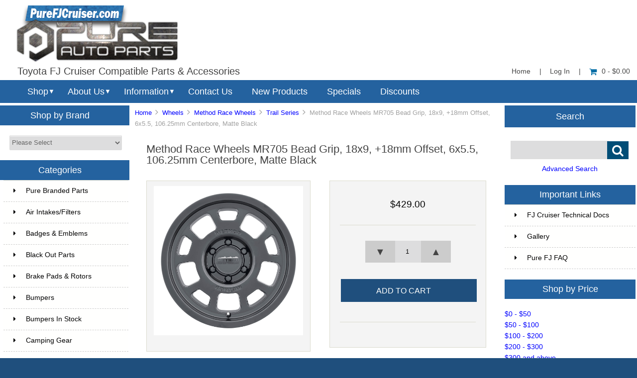

--- FILE ---
content_type: text/html; charset=utf-8
request_url: https://www.purefjcruiser.com/index.php?main_page=product_info&products_id=11293
body_size: 17961
content:


<!DOCTYPE html PUBLIC "-//W3C//DTD XHTML 1.0 Transitional//EN" "http://www.w3.org/TR/xhtml1/DTD/xhtml1-transitional.dtd">
<html xmlns="http://www.w3.org/1999/xhtml" dir="ltr" lang="en">
<head>
<title>Method Race Wheels MR705 Bead Grip, 18x9, +18mm Offset, 6x5.5, 106.25mm Centerbore, Matte Black [MR70589060518] - $429.00 : Pure FJ Cruiser, Parts and Accessories for your Toyota FJ Cruiser</title>
<meta http-equiv="Content-Type" content="text/html; charset=utf-8" />
<meta name="keywords" content="Method Race Wheels MR705 Bead Grip, 18x9, +18mm Offset, 6x5.5, 106.25mm Centerbore, Matte Black [MR70589060518] " />
<meta name="description" content="Pure FJ Cruiser Method Race Wheels MR705 Bead Grip, 18x9, +18mm Offset, 6x5.5, 106.25mm Centerbore, Matte Black [MR70589060518] - MR705 Bead Grip, 18x9, +18mm Offset, 6x5.5, 106.25mm Centerbore, Matte Black " />
<meta http-equiv="imagetoolbar" content="no" />
<meta name="author" content="Pure Auto Parts, Inc." />


<meta name="viewport" content="width=device-width, initial-scale=1.0, maximum-scale=1.0, minimum-scale=1.0, user-scalable=no" />



<base href="https://www.purefjcruiser.com/" />
<link rel="canonical" href="https://www.purefjcruiser.com/index.php?main_page=product_info&amp;products_id=11293" />

<link rel="stylesheet" type="text/css" href="includes/templates/responsive_sheffield_blue/css/style_imagehover.css" />
<link rel="stylesheet" type="text/css" href="includes/templates/responsive_sheffield_blue/css/stylesheet.css" />
<link rel="stylesheet" type="text/css" href="includes/templates/responsive_sheffield_blue/css/stylesheet_flex.css" />
<link rel="stylesheet" type="text/css" href="includes/templates/responsive_sheffield_blue/css/stylesheet_manufacturer_discount.css" />
<link rel="stylesheet" type="text/css" href="includes/templates/responsive_sheffield_blue/css/stylesheet_sidebox.css" />
<link rel="stylesheet" type="text/css" href="includes/templates/responsive_sheffield_blue/css/stylesheet_zen_colorbox.css" />
<script type="text/javascript" src="includes/templates/responsive_sheffield_blue/jscript/jscript_imagehover.js"></script>

<script src="https://code.jquery.com/jquery-3.5.1.min.js" integrity="sha256-9/aliU8dGd2tb6OSsuzixeV4y/faTqgFtohetphbbj0=" crossorigin="anonymous"></script>
<script type="text/javascript">window.jQuery || document.write(unescape('%3Cscript type="text/javascript" src="includes/templates/responsive_sheffield_blue/jscript/jquery.min.js"%3E%3C/script%3E'));</script>

<script type="text/javascript" src="includes/modules/pages/product_info/jscript_textarea_counter.js"></script>
<!-- Global site tag (gtag.js) - Google Analytics -->
<script async src="https://www.googletagmanager.com/gtag/js?id=G-QYH1YS4K7M"></script>
<script>
  window.dataLayer = window.dataLayer || [];
  function gtag(){dataLayer.push(arguments);}
  gtag('js', new Date());

  gtag('config', 'G-QYH1YS4K7M');
</script>
<!-- Google Tag Manager -->
<script>(function(w,d,s,l,i){w[l]=w[l]||[];w[l].push({'gtm.start':
new Date().getTime(),event:'gtm.js'});var f=d.getElementsByTagName(s)[0],
j=d.createElement(s),dl=l!='dataLayer'?'&l='+l:'';j.async=true;j.src=
'https://www.googletagmanager.com/gtm.js?id='+i+dl;f.parentNode.insertBefore(j,f);
})(window,document,'script','dataLayer','GTM-NTQMFHS');</script>
<!-- End Google Tag Manager -->
<script type="text/javascript"><!--//<![CDATA[
if (typeof zcJS == "undefined" || !zcJS) {
  window.zcJS = { name: 'zcJS', version: '0.1.0.0' };
};

zcJS.ajax = function (options) {
  options.url = options.url.replace("&amp;", unescape("&amp;"));
  var deferred = jQuery.Deferred(function (d) {
      var securityToken = 'b27f60fca8fa5f505f873f06405b0c53';
      var defaults = {
          cache: false,
          type: 'POST',
          traditional: true,
          dataType: 'json',
          timeout: 5000,
          data: jQuery.extend(true,{
            securityToken: securityToken
        }, options.data)
      },
      settings = jQuery.extend(true, {}, defaults, options);
      if (typeof(console.log) == 'function') {
          console.log( settings );
      }

      d.done(settings.success);
      d.fail(settings.error);
      d.done(settings.complete);
      var jqXHRSettings = jQuery.extend(true, {}, settings, {
          success: function (response, textStatus, jqXHR) {
            d.resolve(response, textStatus, jqXHR);
          },
          error: function (jqXHR, textStatus, errorThrown) {
              if (window.console) {
                if (typeof(console.log) == 'function') {
                  console.log(jqXHR);
                }
              }
              d.reject(jqXHR, textStatus, errorThrown);
          },
          complete: d.resolve
      });
      jQuery.ajax(jqXHRSettings);
   }).fail(function(jqXHR, textStatus, errorThrown) {
   var response = jqXHR.getResponseHeader('status');
   var responseHtml = jqXHR.responseText;
   var contentType = jqXHR.getResponseHeader("content-type");
   switch (response)
     {
       case '403 Forbidden':
         var jsonResponse = JSON.parse(jqXHR.responseText);
         var errorType = jsonResponse.errorType;
         switch (errorType)
         {
           case 'ADMIN_BLOCK_WARNING':
           break;
           case 'AUTH_ERROR':
           break;
           case 'SECURITY_TOKEN':
           break;

           default:
             alert('An Internal Error of type '+errorType+' was received while processing an ajax call. The action you requested could not be completed.');
         }
       break;
       default:
        if (jqXHR.status === 200) {
            if (contentType.toLowerCase().indexOf("text/html") >= 0) {
                document.open();
                document.write(responseHtml);
                document.close();
            }
         }
     }
   });

  var promise = deferred.promise();
  return promise;
};
zcJS.timer = function (options) {
  var defaults = {
    interval: 10000,
    startEvent: null,
    intervalEvent: null,
    stopEvent: null

},
  settings = jQuery.extend(true, {}, defaults, options);

  var enabled = new Boolean(false);
  var timerId = 0;
  var mySelf;
  this.Start = function()
  {
      this.enabled = new Boolean(true);

      mySelf = this;
      mySelf.settings = settings;
      if (mySelf.enabled)
      {
          mySelf.timerId = setInterval(
          function()
          {
              if (mySelf.settings.intervalEvent)
              {
                mySelf.settings.intervalEvent(mySelf);
              }
          }, mySelf.settings.interval);
          if (mySelf.settings.startEvent)
          {
            mySelf.settings.startEvent(mySelf);
          }
      }
  };
  this.Stop = function()
  {
    mySelf.enabled = new Boolean(false);
    clearInterval(mySelf.timerId);
    if (mySelf.settings.stopEvent)
    {
      mySelf.settings.stopEvent(mySelf);
    }
  };
};

//]] --></script>


<script type="text/javascript">
if (typeof jQuery == 'undefined') {
    document.write(unescape("%3Cscript src='//ajax.googleapis.com/ajax/libs/jquery/1.11.2/jquery.min.js' type='text/javascript'%3E%3C/script%3E"));
}
</script>
<script type="text/javascript"><!--
function popupWindow(url) {
  window.open(url,'popupWindow','toolbar=no,location=no,directories=no,status=no,menubar=no,scrollbars=no,resizable=yes,copyhistory=no,width=100,height=100,screenX=150,screenY=150,top=150,left=150')
}
function popupWindowPrice(url) {
  window.open(url,'popupWindow','toolbar=no,location=no,directories=no,status=no,menubar=no,scrollbars=yes,resizable=yes,copyhistory=no,width=600,height=400,screenX=150,screenY=150,top=150,left=150')
}
//--></script>
<script type="text/javascript" src="includes/templates/responsive_sheffield_blue/jscript/jquery.colorbox-min.js"></script><script language="javascript" type="text/javascript">jQuery(function($) {
	$("a[rel^='colorbox']").colorbox({opacity:0.6,speed:400,initialWidth:250,initialHeight:250,overlayClose:false,loop:true,current:"{current} of {total}"});;
  // Disable Colobox on main reviews page image
  $("#productMainImageReview a").removeAttr("rel");
});
//--></script>
<link rel="stylesheet" type="text/css" href="includes/templates/responsive_sheffield_blue/css/responsive.css" /><link rel="stylesheet" type="text/css" href="includes/templates/responsive_sheffield_blue/css/responsive_default.css" />
<script src="includes/templates/responsive_sheffield_blue/jscript/css_browser_selector.js" type="text/javascript"></script>
<link href="//netdna.bootstrapcdn.com/font-awesome/4.3.0/css/font-awesome.css" rel="stylesheet"  type="text/css"/>


</head>

<body id="productinfoBody">

<!-- Google Tag Manager (noscript) -->
<noscript><iframe src="https://www.googletagmanager.com/ns.html?id=GTM-NTQMFHS"
height="0" width="0" style="display:none;visibility:hidden"></iframe></noscript>
<!-- End Google Tag Manager (noscript) -->

<script src="includes/templates/responsive_sheffield_blue/jscript/back_to_top.min.js" type="text/javascript"></script>
<script type="text/javascript">
$(document).ready(function(){
BackToTop({
text : '',
autoShow : true,
timeEffect : 750
});
});
</script> 






<!--(BOF - 2.1) Responsive DIY Template Default for 1.5.x (65)-->



<!--bof-header logo and navigation display-->
<div id="headerWrapper" class="">



<div id="top-middle">
<div class="onerow-fluid ">

<!--bof-branding display-->
<div id="logoWrapper">
    <div id="logo"><a href="https://www.purefjcruiser.com/"><img src="includes/templates/responsive_sheffield_blue/images/2022-PFJC-logo.png" alt="Toyota FJ Cruiser Compatible Parts & Accessories" title=" Toyota FJ Cruiser Compatible Parts & Accessories " width="330" height="117" /></a>    <div id="taglineWrapper">
      <div id="tagline">

Toyota FJ Cruiser Compatible Parts & Accessories
      </div>
    </div>
    </div>




<div id="navMainWrapper">
<div id="navMain">
    <ul>
     <li><a href="https://www.purefjcruiser.com/">Home</a> | </li>
    <li class="h-login"><a href="https://www.purefjcruiser.com/index.php?main_page=login">Log In</a> | </li>


    <li><a href="https://www.purefjcruiser.com/index.php?main_page=shopping_cart"><i class="fa fa-shopping-cart" title="Shopping Cart"></i>0  - $0.00</a></li>


</ul>
</div>
</div>
<!--eof-navigation display-->



<div class="clearBoth"></div>

<!--
<div id="navMainSearch"><form name="quick_find_header" action="https://www.purefjcruiser.com/index.php?main_page=advanced_search_result" method="get"><input type="hidden" name="main_page" value="advanced_search_result" /><input type="hidden" name="search_in_description" value="1" /><input type="text" name="keyword" size="6" maxlength="30" class="search-header-box" value="Enter search keywords here" onfocus="if (this.value == 'Enter search keywords here') this.value = '';" onblur="if (this.value == '') this.value = 'Enter search keywords here';" /><input class="cssButton submit_button button  button_search" onmouseover="this.className='cssButtonHover  button_search button_searchHover'" onmouseout="this.className='cssButton submit_button button  button_search'" type="submit" value="&#xf002;" /></form></div>
-->

<div class="clearBoth"></div>
</div>

<!--bof menu display-->

<div class="non-semantic-protector"> 

<div id="menu" class="ribbon">
<ul class="slimmenu ribbon-content">

    <li class="menu-shop shop-li"><a href="" class="mshop">Shop</a>
<ul class="level2"><li>
<a href="https://www.purefjcruiser.com/index.php?main_page=index&amp;cPath=732">Pure Branded Parts</a></li><li>
<a href="https://www.purefjcruiser.com/index.php?main_page=index&amp;cPath=3">Air Intakes/Filters</a></li><li>
<a href="https://www.purefjcruiser.com/index.php?main_page=index&amp;cPath=990">Badges & Emblems</a></li><li>
<a href="https://www.purefjcruiser.com/index.php?main_page=index&amp;cPath=546">Black Out Parts</a></li><li class="submenu">
<a href="https://www.purefjcruiser.com/index.php?main_page=index&amp;cPath=764">Brake Pads & Rotors</a><ul class="level3"><li>
<a href="https://www.purefjcruiser.com/index.php?main_page=index&amp;cPath=764_1016">Brake Lines</a></li><li>
<a href="https://www.purefjcruiser.com/index.php?main_page=index&amp;cPath=764_992">Brake Pads/Shoes</a></li><li>
<a href="https://www.purefjcruiser.com/index.php?main_page=index&amp;cPath=764_993">Brake Rotors</a></li><li>
<a href="https://www.purefjcruiser.com/index.php?main_page=index&amp;cPath=764_994">Complete Kits</a></li></ul></li><li>
<a href="https://www.purefjcruiser.com/index.php?main_page=index&amp;cPath=4">Bumpers</a></li><li>
<a href="https://www.purefjcruiser.com/index.php?main_page=index&amp;cPath=1044">Bumpers In Stock</a></li><li class="submenu">
<a href="https://www.purefjcruiser.com/index.php?main_page=index&amp;cPath=706">Camping Gear</a><ul class="level3"><li>
<a href="https://www.purefjcruiser.com/index.php?main_page=index&amp;cPath=706_717">Awnings</a></li><li class="submenu">
<a href="https://www.purefjcruiser.com/index.php?main_page=index&amp;cPath=706_1071">Camp Furniture</a><ul class="level4"><li>
<a href="https://www.purefjcruiser.com/index.php?main_page=index&amp;cPath=706_1071_1074">Camp Beds & Chairs</a></li><li>
<a href="https://www.purefjcruiser.com/index.php?main_page=index&amp;cPath=706_1071_1075">Camp Tables</a></li></ul></li><li>
<a href="https://www.purefjcruiser.com/index.php?main_page=index&amp;cPath=706_714">Camp Kitchens & Wares</a></li><li>
<a href="https://www.purefjcruiser.com/index.php?main_page=index&amp;cPath=706_1072">Camp Lighting</a></li><li>
<a href="https://www.purefjcruiser.com/index.php?main_page=index&amp;cPath=706_733">Camping Essentials</a></li><li>
<a href="https://www.purefjcruiser.com/index.php?main_page=index&amp;cPath=706_709">Grills</a></li><li class="submenu">
<a href="https://www.purefjcruiser.com/index.php?main_page=index&amp;cPath=706_710">Refrigeration</a><ul class="level4"><li>
<a href="https://www.purefjcruiser.com/index.php?main_page=index&amp;cPath=706_710_711">Fridges / Freezers</a></li><li>
<a href="https://www.purefjcruiser.com/index.php?main_page=index&amp;cPath=706_710_712">Refrigeration Accessories</a></li></ul></li><li>
<a href="https://www.purefjcruiser.com/index.php?main_page=index&amp;cPath=706_1015">Tents</a></li><li>
<a href="https://www.purefjcruiser.com/index.php?main_page=index&amp;cPath=706_713">Water Solutions</a></li></ul></li><li class="submenu">
<a href="https://www.purefjcruiser.com/index.php?main_page=index&amp;cPath=749">CB/GMRS/FRS Radios</a><ul class="level3"><li>
<a href="https://www.purefjcruiser.com/index.php?main_page=index&amp;cPath=749_752">Cobra</a></li><li>
<a href="https://www.purefjcruiser.com/index.php?main_page=index&amp;cPath=749_762">Galaxy</a></li><li class="submenu">
<a href="https://www.purefjcruiser.com/index.php?main_page=index&amp;cPath=749_1143">Rugged Radios</a><ul class="level4"><li>
<a href="https://www.purefjcruiser.com/index.php?main_page=index&amp;cPath=749_1143_1145">Handheld Radios</a></li><li>
<a href="https://www.purefjcruiser.com/index.php?main_page=index&amp;cPath=749_1143_1146">Mobile Radios</a></li><li>
<a href="https://www.purefjcruiser.com/index.php?main_page=index&amp;cPath=749_1143_1144">Accessories</a></li></ul></li><li>
<a href="https://www.purefjcruiser.com/index.php?main_page=index&amp;cPath=749_750">Uniden</a></li><li>
<a href="https://www.purefjcruiser.com/index.php?main_page=index&amp;cPath=749_761">Complete Kits</a></li><li>
<a href="https://www.purefjcruiser.com/index.php?main_page=index&amp;cPath=749_756">Accessories</a></li><li>
<a href="https://www.purefjcruiser.com/index.php?main_page=index&amp;cPath=749_754">Antenna Mounts</a></li><li>
<a href="https://www.purefjcruiser.com/index.php?main_page=index&amp;cPath=749_755">Antennas</a></li><li>
<a href="https://www.purefjcruiser.com/index.php?main_page=index&amp;cPath=749_753">SWR Meters</a></li></ul></li><li>
<a href="https://www.purefjcruiser.com/index.php?main_page=index&amp;cPath=6">Drivetrain</a></li><li>
<a href="https://www.purefjcruiser.com/index.php?main_page=index&amp;cPath=7">Electronics</a></li><li>
<a href="https://www.purefjcruiser.com/index.php?main_page=index&amp;cPath=9">Exhaust Systems</a></li><li>
<a href="https://www.purefjcruiser.com/index.php?main_page=index&amp;cPath=10">Exterior Accessories</a></li><li>
<a href="https://www.purefjcruiser.com/index.php?main_page=index&amp;cPath=890">First Aid</a></li><li class="submenu">
<a href="https://www.purefjcruiser.com/index.php?main_page=index&amp;cPath=734">Fuel Cans/Related Parts</a><ul class="level3"><li>
<a href="https://www.purefjcruiser.com/index.php?main_page=index&amp;cPath=734_735">Auxiliary Fuel Tanks</a></li><li>
<a href="https://www.purefjcruiser.com/index.php?main_page=index&amp;cPath=734_736">Fuel related essentials</a></li></ul></li><li class="submenu">
<a href="https://www.purefjcruiser.com/index.php?main_page=index&amp;cPath=2">Genuine Toyota Parts</a><ul class="level3"><li>
<a href="https://www.purefjcruiser.com/index.php?main_page=index&amp;cPath=2_1020">Exterior</a></li><li>
<a href="https://www.purefjcruiser.com/index.php?main_page=index&amp;cPath=2_1019">Interior</a></li><li>
<a href="https://www.purefjcruiser.com/index.php?main_page=index&amp;cPath=2_1021">Maintenance</a></li></ul></li><li>
<a href="https://www.purefjcruiser.com/index.php?main_page=index&amp;cPath=748">Grille Guards</a></li><li class="submenu">
<a href="https://www.purefjcruiser.com/index.php?main_page=index&amp;cPath=669">Hitch / Tow Accessories</a><ul class="level3"><li>
<a href="https://www.purefjcruiser.com/index.php?main_page=index&amp;cPath=669_725">Expedition One</a></li><li>
<a href="https://www.purefjcruiser.com/index.php?main_page=index&amp;cPath=669_956">Skidmark 4x4</a></li><li>
<a href="https://www.purefjcruiser.com/index.php?main_page=index&amp;cPath=669_746">Versahaul</a></li><li>
<a href="https://www.purefjcruiser.com/index.php?main_page=index&amp;cPath=669_681">Warrior Products</a></li></ul></li><li>
<a href="https://www.purefjcruiser.com/index.php?main_page=index&amp;cPath=902">Hoods & Accessories</a></li><li>
<a href="https://www.purefjcruiser.com/index.php?main_page=index&amp;cPath=12">Interior Accessories</a></li><li>
<a href="https://www.purefjcruiser.com/index.php?main_page=index&amp;cPath=15">LED Lighting</a></li><li>
<a href="https://www.purefjcruiser.com/index.php?main_page=index&amp;cPath=14">Light Mounts & Kits</a></li><li class="submenu">
<a href="https://www.purefjcruiser.com/index.php?main_page=index&amp;cPath=72">Lights (Off-Road)</a><ul class="level3"><li>
<a href="https://www.purefjcruiser.com/index.php?main_page=index&amp;cPath=72_765">ARB</a></li><li class="submenu">
<a href="https://www.purefjcruiser.com/index.php?main_page=index&amp;cPath=72_1125">Baja Designs</a><ul class="level4"><li class="submenu">
<a href="https://www.purefjcruiser.com/index.php?main_page=index&amp;cPath=72_1125_1138">Accessories</a><ul class="level5"><li>
<a href="https://www.purefjcruiser.com/index.php?main_page=index&amp;cPath=72_1125_1138_1128">Anti Theft Hardware Kit</a></li><li>
<a href="https://www.purefjcruiser.com/index.php?main_page=index&amp;cPath=72_1125_1138_1135">Fog Light Cover</a></li><li>
<a href="https://www.purefjcruiser.com/index.php?main_page=index&amp;cPath=72_1125_1138_1137">LED Light Bar Cover</a></li><li>
<a href="https://www.purefjcruiser.com/index.php?main_page=index&amp;cPath=72_1125_1138_1131">Light Bar Lens</a></li><li>
<a href="https://www.purefjcruiser.com/index.php?main_page=index&amp;cPath=72_1125_1138_1136">Wire Harness Splitter</a></li><li>
<a href="https://www.purefjcruiser.com/index.php?main_page=index&amp;cPath=72_1125_1138_1130">Wiring Harness</a></li></ul></li><li>
<a href="https://www.purefjcruiser.com/index.php?main_page=index&amp;cPath=72_1125_1132">Dome Light</a></li><li>
<a href="https://www.purefjcruiser.com/index.php?main_page=index&amp;cPath=72_1125_1134">Fog Lights</a></li><li>
<a href="https://www.purefjcruiser.com/index.php?main_page=index&amp;cPath=72_1125_1127">LED Light Bars</a></li><li>
<a href="https://www.purefjcruiser.com/index.php?main_page=index&amp;cPath=72_1125_1129">LED Light Kit</a></li><li>
<a href="https://www.purefjcruiser.com/index.php?main_page=index&amp;cPath=72_1125_1126">LED Light Pods</a></li><li>
<a href="https://www.purefjcruiser.com/index.php?main_page=index&amp;cPath=72_1125_1148">Squadron Series</a></li><li>
<a href="https://www.purefjcruiser.com/index.php?main_page=index&amp;cPath=72_1125_1133">Work Lights</a></li></ul></li><li class="submenu">
<a href="https://www.purefjcruiser.com/index.php?main_page=index&amp;cPath=72_957">Cali Raised LED</a><ul class="level4"><li>
<a href="https://www.purefjcruiser.com/index.php?main_page=index&amp;cPath=72_957_959">LED Bars</a></li><li>
<a href="https://www.purefjcruiser.com/index.php?main_page=index&amp;cPath=72_957_958">Pods and Work Lights</a></li><li>
<a href="https://www.purefjcruiser.com/index.php?main_page=index&amp;cPath=72_957_960">CALI Accessories</a></li></ul></li><li class="submenu">
<a href="https://www.purefjcruiser.com/index.php?main_page=index&amp;cPath=72_901">Diode Dynamics</a><ul class="level4"><li>
<a href="https://www.purefjcruiser.com/index.php?main_page=index&amp;cPath=72_901_1085">Light Bars</a></li><li>
<a href="https://www.purefjcruiser.com/index.php?main_page=index&amp;cPath=72_901_1086">SS2 Series</a></li><li>
<a href="https://www.purefjcruiser.com/index.php?main_page=index&amp;cPath=72_901_1087">SS3 Series</a></li></ul></li><li class="submenu">
<a href="https://www.purefjcruiser.com/index.php?main_page=index&amp;cPath=72_948">Extreme LED</a><ul class="level4"><li class="submenu">
<a href="https://www.purefjcruiser.com/index.php?main_page=index&amp;cPath=72_948_949">LED Light Bars</a><ul class="level5"><li>
<a href="https://www.purefjcruiser.com/index.php?main_page=index&amp;cPath=72_948_949_953">Extreme Series 5D Dual Row LED Light Bar - CURVED</a></li><li>
<a href="https://www.purefjcruiser.com/index.php?main_page=index&amp;cPath=72_948_949_951">Extreme Series 5D Dual Row LED Light Bar - STRAIGHT</a></li><li>
<a href="https://www.purefjcruiser.com/index.php?main_page=index&amp;cPath=72_948_949_997">Extreme Series 5D Single Row LED Light Bars</a></li><li>
<a href="https://www.purefjcruiser.com/index.php?main_page=index&amp;cPath=72_948_949_963">X6 10W Series Amber and White Light Bars</a></li><li>
<a href="https://www.purefjcruiser.com/index.php?main_page=index&amp;cPath=72_948_949_954">X6S Slim Series 5w Amber and White LED Light Bars</a></li></ul></li><li>
<a href="https://www.purefjcruiser.com/index.php?main_page=index&amp;cPath=72_948_1002">LED Other</a></li><li>
<a href="https://www.purefjcruiser.com/index.php?main_page=index&amp;cPath=72_948_950">LED Pods</a></li><li>
<a href="https://www.purefjcruiser.com/index.php?main_page=index&amp;cPath=72_948_952">Wiring Harness</a></li></ul></li><li>
<a href="https://www.purefjcruiser.com/index.php?main_page=index&amp;cPath=72_78">Hella</a></li><li>
<a href="https://www.purefjcruiser.com/index.php?main_page=index&amp;cPath=72_998">Heretic Studio</a></li><li>
<a href="https://www.purefjcruiser.com/index.php?main_page=index&amp;cPath=72_76">IPF</a></li><li class="submenu">
<a href="https://www.purefjcruiser.com/index.php?main_page=index&amp;cPath=72_79">KC HiLiTES</a><ul class="level4"><li>
<a href="https://www.purefjcruiser.com/index.php?main_page=index&amp;cPath=72_79_743">KC LED Lights</a></li><li>
<a href="https://www.purefjcruiser.com/index.php?main_page=index&amp;cPath=72_79_744">KC Lights</a></li></ul></li><li class="submenu">
<a href="https://www.purefjcruiser.com/index.php?main_page=index&amp;cPath=72_1100">Rigid Industries</a><ul class="level4"><li>
<a href="https://www.purefjcruiser.com/index.php?main_page=index&amp;cPath=72_1100_1101">360-Series</a></li><li>
<a href="https://www.purefjcruiser.com/index.php?main_page=index&amp;cPath=72_1100_1104">A-Series</a></li><li>
<a href="https://www.purefjcruiser.com/index.php?main_page=index&amp;cPath=72_1100_1124">Accessories</a></li><li>
<a href="https://www.purefjcruiser.com/index.php?main_page=index&amp;cPath=72_1100_1102">Adapt</a></li><li>
<a href="https://www.purefjcruiser.com/index.php?main_page=index&amp;cPath=72_1100_1103">Adapt E-Series</a></li><li>
<a href="https://www.purefjcruiser.com/index.php?main_page=index&amp;cPath=72_1100_1105">Chase</a></li><li>
<a href="https://www.purefjcruiser.com/index.php?main_page=index&amp;cPath=72_1100_1106">D-Series Pro</a></li><li>
<a href="https://www.purefjcruiser.com/index.php?main_page=index&amp;cPath=72_1100_1107">D-SS Pro</a></li><li>
<a href="https://www.purefjcruiser.com/index.php?main_page=index&amp;cPath=72_1100_1108">D-XL Pro</a></li><li>
<a href="https://www.purefjcruiser.com/index.php?main_page=index&amp;cPath=72_1100_1109">E-Series Pro</a></li><li>
<a href="https://www.purefjcruiser.com/index.php?main_page=index&amp;cPath=72_1100_1110">Ignite</a></li><li>
<a href="https://www.purefjcruiser.com/index.php?main_page=index&amp;cPath=72_1100_1111">Q-Series Pro</a></li><li>
<a href="https://www.purefjcruiser.com/index.php?main_page=index&amp;cPath=72_1100_1112">Radiance</a></li><li>
<a href="https://www.purefjcruiser.com/index.php?main_page=index&amp;cPath=72_1100_1113">Radiance Plus</a></li><li>
<a href="https://www.purefjcruiser.com/index.php?main_page=index&amp;cPath=72_1100_1114">RDS SR-Series</a></li><li>
<a href="https://www.purefjcruiser.com/index.php?main_page=index&amp;cPath=72_1100_1115">RDS-Series Pro</a></li><li>
<a href="https://www.purefjcruiser.com/index.php?main_page=index&amp;cPath=72_1100_1117">Scene</a></li><li>
<a href="https://www.purefjcruiser.com/index.php?main_page=index&amp;cPath=72_1100_1119">SR-L Series</a></li><li>
<a href="https://www.purefjcruiser.com/index.php?main_page=index&amp;cPath=72_1100_1120">SR-M Pro</a></li><li>
<a href="https://www.purefjcruiser.com/index.php?main_page=index&amp;cPath=72_1100_1121">SR-Q Pro</a></li><li>
<a href="https://www.purefjcruiser.com/index.php?main_page=index&amp;cPath=72_1100_1123">SR-Series Pro</a></li></ul></li><li>
<a href="https://www.purefjcruiser.com/index.php?main_page=index&amp;cPath=72_866">Rough Country</a></li><li>
<a href="https://www.purefjcruiser.com/index.php?main_page=index&amp;cPath=72_862">Smittybilt</a></li><li>
<a href="https://www.purefjcruiser.com/index.php?main_page=index&amp;cPath=72_946">Twisted Pro All-Terrain</a></li><li class="submenu">
<a href="https://www.purefjcruiser.com/index.php?main_page=index&amp;cPath=72_1003">Lights by Size</a><ul class="level4"><li>
<a href="https://www.purefjcruiser.com/index.php?main_page=index&amp;cPath=72_1003_1009">3 Inch</a></li><li>
<a href="https://www.purefjcruiser.com/index.php?main_page=index&amp;cPath=72_1003_1008">10 Inch</a></li><li>
<a href="https://www.purefjcruiser.com/index.php?main_page=index&amp;cPath=72_1003_1007">20 Inch</a></li><li>
<a href="https://www.purefjcruiser.com/index.php?main_page=index&amp;cPath=72_1003_1006">30 Inch</a></li><li>
<a href="https://www.purefjcruiser.com/index.php?main_page=index&amp;cPath=72_1003_1005">40 Inch</a></li><li>
<a href="https://www.purefjcruiser.com/index.php?main_page=index&amp;cPath=72_1003_1004">50 Inch</a></li></ul></li></ul></li><li>
<a href="https://www.purefjcruiser.com/index.php?main_page=index&amp;cPath=545">Lights - Assemblies</a></li><li>
<a href="https://www.purefjcruiser.com/index.php?main_page=index&amp;cPath=166">Maintenance</a></li><li class="submenu">
<a href="https://www.purefjcruiser.com/index.php?main_page=index&amp;cPath=70">Off-Road Accessories</a><ul class="level3"><li>
<a href="https://www.purefjcruiser.com/index.php?main_page=index&amp;cPath=70_249">Air Compressor Accessories</a></li><li>
<a href="https://www.purefjcruiser.com/index.php?main_page=index&amp;cPath=70_81">Air Compressor/Onboad Air</a></li><li>
<a href="https://www.purefjcruiser.com/index.php?main_page=index&amp;cPath=70_1047">Extraction Boards</a></li><li>
<a href="https://www.purefjcruiser.com/index.php?main_page=index&amp;cPath=70_152">Off-Road Essentials</a></li><li>
<a href="https://www.purefjcruiser.com/index.php?main_page=index&amp;cPath=70_941">Shovels & Mounts</a></li><li>
<a href="https://www.purefjcruiser.com/index.php?main_page=index&amp;cPath=70_80">Tire/Wheel Accessories</a></li><li>
<a href="https://www.purefjcruiser.com/index.php?main_page=index&amp;cPath=70_25">Winch Accessories</a></li></ul></li><li>
<a href="https://www.purefjcruiser.com/index.php?main_page=index&amp;cPath=20">Performance Parts</a></li><li>
<a href="https://www.purefjcruiser.com/index.php?main_page=index&amp;cPath=964">Pet Safety/Seat Belts</a></li><li>
<a href="https://www.purefjcruiser.com/index.php?main_page=index&amp;cPath=616">Recovery Gear</a></li><li class="submenu">
<a href="https://www.purefjcruiser.com/index.php?main_page=index&amp;cPath=1076">Roof Rack Accessories</a><ul class="level3"><li>
<a href="https://www.purefjcruiser.com/index.php?main_page=index&amp;cPath=1076_1078">Bike Mounts & Carriers</a></li><li>
<a href="https://www.purefjcruiser.com/index.php?main_page=index&amp;cPath=1076_1080">Cross Bars</a></li><li>
<a href="https://www.purefjcruiser.com/index.php?main_page=index&amp;cPath=1076_1079">General Rack Accessories</a></li><li>
<a href="https://www.purefjcruiser.com/index.php?main_page=index&amp;cPath=1076_1082">Tool Mounts</a></li><li>
<a href="https://www.purefjcruiser.com/index.php?main_page=index&amp;cPath=1076_1077">Watercraft & Snow Mounts</a></li></ul></li><li>
<a href="https://www.purefjcruiser.com/index.php?main_page=index&amp;cPath=614">Roof Racks</a></li><li>
<a href="https://www.purefjcruiser.com/index.php?main_page=index&amp;cPath=21">Security Lockboxes</a></li><li class="submenu">
<a href="https://www.purefjcruiser.com/index.php?main_page=index&amp;cPath=617">Skid Plates</a><ul class="level3"><li>
<a href="https://www.purefjcruiser.com/index.php?main_page=index&amp;cPath=617_698">ARB</a></li><li>
<a href="https://www.purefjcruiser.com/index.php?main_page=index&amp;cPath=617_1084">Daystar</a></li><li>
<a href="https://www.purefjcruiser.com/index.php?main_page=index&amp;cPath=617_721">Icon Vehicle Dynamics</a></li><li>
<a href="https://www.purefjcruiser.com/index.php?main_page=index&amp;cPath=617_896">O P O R</a></li><li class="submenu">
<a href="https://www.purefjcruiser.com/index.php?main_page=index&amp;cPath=617_781">RCI Metalworks</a><ul class="level4"><li>
<a href="https://www.purefjcruiser.com/index.php?main_page=index&amp;cPath=617_781_782">07-09 FJ Cruiser</a></li><li>
<a href="https://www.purefjcruiser.com/index.php?main_page=index&amp;cPath=617_781_783">10-14 FJ Cruiser</a></li></ul></li><li class="submenu">
<a href="https://www.purefjcruiser.com/index.php?main_page=index&amp;cPath=617_620">Ricochet</a><ul class="level4"><li class="submenu">
<a href="https://www.purefjcruiser.com/index.php?main_page=index&amp;cPath=617_620_623">2007-2009 FJ Cruiser</a><ul class="level5"><li>
<a href="https://www.purefjcruiser.com/index.php?main_page=index&amp;cPath=617_620_623_626">ARB Bumper</a></li><li>
<a href="https://www.purefjcruiser.com/index.php?main_page=index&amp;cPath=617_620_623_627">Expedition One Bumper</a></li><li>
<a href="https://www.purefjcruiser.com/index.php?main_page=index&amp;cPath=617_620_623_628">Other Aftermarket Bumpers</a></li><li>
<a href="https://www.purefjcruiser.com/index.php?main_page=index&amp;cPath=617_620_623_625">Stock Bumper</a></li></ul></li><li class="submenu">
<a href="https://www.purefjcruiser.com/index.php?main_page=index&amp;cPath=617_620_624">2010-2014 FJ Cruiser</a><ul class="level5"><li>
<a href="https://www.purefjcruiser.com/index.php?main_page=index&amp;cPath=617_620_624_631">Expedition One Bumper</a></li><li>
<a href="https://www.purefjcruiser.com/index.php?main_page=index&amp;cPath=617_620_624_632">Other Aftermarket Bumpers</a></li><li>
<a href="https://www.purefjcruiser.com/index.php?main_page=index&amp;cPath=617_620_624_630">Stock Bumper</a></li></ul></li></ul></li><li>
<a href="https://www.purefjcruiser.com/index.php?main_page=index&amp;cPath=617_790">Skidmark 4x4</a></li><li>
<a href="https://www.purefjcruiser.com/index.php?main_page=index&amp;cPath=617_634">Total Chaos</a></li><li>
<a href="https://www.purefjcruiser.com/index.php?main_page=index&amp;cPath=617_1066">Trail-Gear</a></li></ul></li><li>
<a href="https://www.purefjcruiser.com/index.php?main_page=index&amp;cPath=17">Sliders / Nerf Bars / Steps</a></li><li>
<a href="https://www.purefjcruiser.com/index.php?main_page=index&amp;cPath=1024">Sound Deadening/Insulation</a></li><li>
<a href="https://www.purefjcruiser.com/index.php?main_page=index&amp;cPath=804">Stereo / Audio</a></li><li class="submenu">
<a href="https://www.purefjcruiser.com/index.php?main_page=index&amp;cPath=13">Suspension / Lift Kits</a><ul class="level3"><li class="submenu">
<a href="https://www.purefjcruiser.com/index.php?main_page=index&amp;cPath=13_757">Lifts by Budget</a><ul class="level4"><li>
<a href="https://www.purefjcruiser.com/index.php?main_page=index&amp;cPath=13_757_758">Up to $500</a></li><li>
<a href="https://www.purefjcruiser.com/index.php?main_page=index&amp;cPath=13_757_759">$500-$1000</a></li><li>
<a href="https://www.purefjcruiser.com/index.php?main_page=index&amp;cPath=13_757_760">$1000 and Up</a></li></ul></li><li>
<a href="https://www.purefjcruiser.com/index.php?main_page=index&amp;cPath=13_863">Air Lift</a></li><li>
<a href="https://www.purefjcruiser.com/index.php?main_page=index&amp;cPath=13_373">All-Pro Off-Road</a></li><li>
<a href="https://www.purefjcruiser.com/index.php?main_page=index&amp;cPath=13_702">Bilstein</a></li><li>
<a href="https://www.purefjcruiser.com/index.php?main_page=index&amp;cPath=13_729">Camburg</a></li><li>
<a href="https://www.purefjcruiser.com/index.php?main_page=index&amp;cPath=13_1147">DuroBumps</a></li><li>
<a href="https://www.purefjcruiser.com/index.php?main_page=index&amp;cPath=13_885">Eibach</a></li><li>
<a href="https://www.purefjcruiser.com/index.php?main_page=index&amp;cPath=13_881">Energy Suspension</a></li><li>
<a href="https://www.purefjcruiser.com/index.php?main_page=index&amp;cPath=13_723">Fox Shox</a></li><li class="submenu">
<a href="https://www.purefjcruiser.com/index.php?main_page=index&amp;cPath=13_83">Icon Vehicle Dynamics</a><ul class="level4"><li>
<a href="https://www.purefjcruiser.com/index.php?main_page=index&amp;cPath=13_83_779">2007-2009 FJ Cruiser</a></li><li>
<a href="https://www.purefjcruiser.com/index.php?main_page=index&amp;cPath=13_83_780">2010-2014 FJ Cruiser</a></li></ul></li><li>
<a href="https://www.purefjcruiser.com/index.php?main_page=index&amp;cPath=13_1067">Low Range</a></li><li>
<a href="https://www.purefjcruiser.com/index.php?main_page=index&amp;cPath=13_1064">MaxTrac</a></li><li>
<a href="https://www.purefjcruiser.com/index.php?main_page=index&amp;cPath=13_673">Metal Tech</a></li><li>
<a href="https://www.purefjcruiser.com/index.php?main_page=index&amp;cPath=13_988">Moog</a></li><li>
<a href="https://www.purefjcruiser.com/index.php?main_page=index&amp;cPath=13_92">Old Man Emu</a></li><li>
<a href="https://www.purefjcruiser.com/index.php?main_page=index&amp;cPath=13_86">Pro Comp</a></li><li class="submenu">
<a href="https://www.purefjcruiser.com/index.php?main_page=index&amp;cPath=13_707">Radflo</a><ul class="level4"><li>
<a href="https://www.purefjcruiser.com/index.php?main_page=index&amp;cPath=13_707_849">2007-2009</a></li><li>
<a href="https://www.purefjcruiser.com/index.php?main_page=index&amp;cPath=13_707_850">2010-2014</a></li></ul></li><li>
<a href="https://www.purefjcruiser.com/index.php?main_page=index&amp;cPath=13_633">Rancho</a></li><li>
<a href="https://www.purefjcruiser.com/index.php?main_page=index&amp;cPath=13_1070">RCV Performance</a></li><li>
<a href="https://www.purefjcruiser.com/index.php?main_page=index&amp;cPath=13_786">Readylift Suspension</a></li><li>
<a href="https://www.purefjcruiser.com/index.php?main_page=index&amp;cPath=13_87">Rough Country</a></li><li>
<a href="https://www.purefjcruiser.com/index.php?main_page=index&amp;cPath=13_1010">SPC</a></li><li>
<a href="https://www.purefjcruiser.com/index.php?main_page=index&amp;cPath=13_766">Sway-A-Way</a></li><li>
<a href="https://www.purefjcruiser.com/index.php?main_page=index&amp;cPath=13_883">Timbren</a></li><li>
<a href="https://www.purefjcruiser.com/index.php?main_page=index&amp;cPath=13_615">Total Chaos</a></li><li>
<a href="https://www.purefjcruiser.com/index.php?main_page=index&amp;cPath=13_680">Warrior Products</a></li><li>
<a href="https://www.purefjcruiser.com/index.php?main_page=index&amp;cPath=13_1069">Wheelers Off-Road</a></li></ul></li><li class="submenu">
<a href="https://www.purefjcruiser.com/index.php?main_page=index&amp;cPath=1057">Tires</a><ul class="level3"><li>
<a href="https://www.purefjcruiser.com/index.php?main_page=index&amp;cPath=1057_1062">Toyo</a></li></ul></li><li class="submenu">
<a href="https://www.purefjcruiser.com/index.php?main_page=index&amp;cPath=23">Wheels</a><ul class="level3"><li>
<a href="https://www.purefjcruiser.com/index.php?main_page=index&amp;cPath=23_1048">Dick Cepek</a></li><li>
<a href="https://www.purefjcruiser.com/index.php?main_page=index&amp;cPath=23_1049">Fuel</a></li><li>
<a href="https://www.purefjcruiser.com/index.php?main_page=index&amp;cPath=23_1052">Icon Alloys</a></li><li>
<a href="https://www.purefjcruiser.com/index.php?main_page=index&amp;cPath=23_1053">KMC Wheels</a></li><li>
<a href="https://www.purefjcruiser.com/index.php?main_page=index&amp;cPath=23_1054">Mayhem Wheels</a></li><li class="submenu">
<a href="https://www.purefjcruiser.com/index.php?main_page=index&amp;cPath=23_1140">Method Race Wheels</a><ul class="level4"><li>
<a href="https://www.purefjcruiser.com/index.php?main_page=index&amp;cPath=23_1140_1141">Street Series</a></li><li>
<a href="https://www.purefjcruiser.com/index.php?main_page=index&amp;cPath=23_1140_1142">Trail Series</a></li></ul></li><li>
<a href="https://www.purefjcruiser.com/index.php?main_page=index&amp;cPath=23_1055">Toyota</a></li><li>
<a href="https://www.purefjcruiser.com/index.php?main_page=index&amp;cPath=23_1050">Lug Nuts & Studs</a></li></ul></li><li class="submenu">
<a href="https://www.purefjcruiser.com/index.php?main_page=index&amp;cPath=24">Winches</a><ul class="level3"><li>
<a href="https://www.purefjcruiser.com/index.php?main_page=index&amp;cPath=24_848">Rough Country</a></li><li>
<a href="https://www.purefjcruiser.com/index.php?main_page=index&amp;cPath=24_789">Smittybilt</a></li></ul></li><li>
<a href="https://www.purefjcruiser.com/index.php?main_page=index&amp;cPath=445">Universal Accessories</a></li><li>
<a href="https://www.purefjcruiser.com/index.php?main_page=index&amp;cPath=894">AFE Power</a></li><li>
<a href="https://www.purefjcruiser.com/index.php?main_page=index&amp;cPath=987">ARB</a></li><li>
<a href="https://www.purefjcruiser.com/index.php?main_page=index&amp;cPath=726">Baja Rack</a></li><li>
<a href="https://www.purefjcruiser.com/index.php?main_page=index&amp;cPath=1041">Cali Raised LED</a></li><li>
<a href="https://www.purefjcruiser.com/index.php?main_page=index&amp;cPath=784">Expedition One</a></li><li>
<a href="https://www.purefjcruiser.com/index.php?main_page=index&amp;cPath=346">Fourtreks Mounts</a></li><li>
<a href="https://www.purefjcruiser.com/index.php?main_page=index&amp;cPath=895">Front Runner</a></li><li class="submenu">
<a href="https://www.purefjcruiser.com/index.php?main_page=index&amp;cPath=905">Icon Vehicle Dynamics</a><ul class="level3"><li>
<a href="https://www.purefjcruiser.com/index.php?main_page=index&amp;cPath=905_906">Icon Alloys</a></li><li>
<a href="https://www.purefjcruiser.com/index.php?main_page=index&amp;cPath=905_907">Lift Kits 2007-2009</a></li><li>
<a href="https://www.purefjcruiser.com/index.php?main_page=index&amp;cPath=905_908">Lift Kits 2010-2014</a></li></ul></li><li>
<a href="https://www.purefjcruiser.com/index.php?main_page=index&amp;cPath=945">Metal Tech 4x4</a></li><li class="submenu">
<a href="https://www.purefjcruiser.com/index.php?main_page=index&amp;cPath=844">Orange Boxx</a><ul class="level3"><li>
<a href="https://www.purefjcruiser.com/index.php?main_page=index&amp;cPath=844_847">Orange Boxx Bumpers</a></li><li>
<a href="https://www.purefjcruiser.com/index.php?main_page=index&amp;cPath=844_857">Orange Boxx Dead Pedal</a></li><li>
<a href="https://www.purefjcruiser.com/index.php?main_page=index&amp;cPath=844_845">Orange Boxx PSD</a></li><li>
<a href="https://www.purefjcruiser.com/index.php?main_page=index&amp;cPath=844_846">Orange Boxx Rock Sliders</a></li><li>
<a href="https://www.purefjcruiser.com/index.php?main_page=index&amp;cPath=844_889">Orange Boxx Roof Rack</a></li></ul></li><li>
<a href="https://www.purefjcruiser.com/index.php?main_page=index&amp;cPath=1090">Overland Vehicle Systems</a></li><li>
<a href="https://www.purefjcruiser.com/index.php?main_page=index&amp;cPath=891">RAD Rubber Design</a></li><li class="submenu">
<a href="https://www.purefjcruiser.com/index.php?main_page=index&amp;cPath=897">RCI Off-Road</a><ul class="level3"><li>
<a href="https://www.purefjcruiser.com/index.php?main_page=index&amp;cPath=897_1042">2007-2009 FJ Cruiser</a></li><li>
<a href="https://www.purefjcruiser.com/index.php?main_page=index&amp;cPath=897_1043">2010-2014 FJ Cruiser</a></li></ul></li><li>
<a href="https://www.purefjcruiser.com/index.php?main_page=index&amp;cPath=785">Rhino-Rack</a></li><li class="submenu">
<a href="https://www.purefjcruiser.com/index.php?main_page=index&amp;cPath=682">Warrior Products</a><ul class="level3"><li>
<a href="https://www.purefjcruiser.com/index.php?main_page=index&amp;cPath=682_683">Body Armor</a></li><li>
<a href="https://www.purefjcruiser.com/index.php?main_page=index&amp;cPath=682_688">Brackets & Accessories</a></li><li>
<a href="https://www.purefjcruiser.com/index.php?main_page=index&amp;cPath=682_686">Bumpers</a></li><li>
<a href="https://www.purefjcruiser.com/index.php?main_page=index&amp;cPath=682_685">Doors</a></li><li>
<a href="https://www.purefjcruiser.com/index.php?main_page=index&amp;cPath=682_689">Fender Flares</a></li><li>
<a href="https://www.purefjcruiser.com/index.php?main_page=index&amp;cPath=682_694">Flex Armor</a></li><li>
<a href="https://www.purefjcruiser.com/index.php?main_page=index&amp;cPath=682_690">Lighting & Acessories</a></li><li>
<a href="https://www.purefjcruiser.com/index.php?main_page=index&amp;cPath=682_684">Rack Systems</a></li><li>
<a href="https://www.purefjcruiser.com/index.php?main_page=index&amp;cPath=682_691">Side Steps</a></li><li>
<a href="https://www.purefjcruiser.com/index.php?main_page=index&amp;cPath=682_692">Suspension</a></li><li>
<a href="https://www.purefjcruiser.com/index.php?main_page=index&amp;cPath=682_693">Towing Accessories</a></li></ul></li><li>
<a href="https://www.purefjcruiser.com/index.php?main_page=index&amp;cPath=572">Scratch & Dent FJ Cruiser Parts</a></li></ul>                        
</li>

<!-- 
<li class="brands-li"><a href="https://www.purefjcruiser.com/index.php?main_page=index" class="drop">Brands</a>
              <ul >
-->
<!--bof shop by brand   -->

               <!--
                    </ul>
-->
        </li><!-- eof shop by brand    -->

		    <li class="aboutus-li"><a href="https://www.purefjcruiser.com/index.php?main_page=about_us" class="drop">About Us</a><!-- bof about us -->
<ul>
<li>

            <div class="dropdown_aboutus">
                    
  <h2>Welcome to PureFJCruiser.com!</h2>

  <p class="mega-about">At PureFJCruiser.com, you will find the largest selection of FJ Cruiser compatible parts and accessories on the web. We are dedicated to providing you with the best customer service around.</p>             
                        <img src="includes/templates/responsive_sheffield_blue/images/about-us.jpg"   class="imgshadow_light aboutus-image" alt="about us"  />    
<div class="clearBoth"></div>
            </div>
</li> 
</ul>

       </li><!-- eof about us -->


<li class="info-li"><a href="https://www.purefjcruiser.com/index.php?main_page=shippinginfo" class="minfo">Information</a>
    <ul class="level2">
    <li><a href="https://www.purefjcruiser.com/index.php?main_page=shippinginfo">Customer Service</a>
    <ul>
    <li><a href="https://www.purefjcruiser.com/index.php?main_page=about_us">About Us</a></li>
      <li><a href="https://www.purefjcruiser.com/index.php?main_page=login">Log In</a></li>
   <li><a href="https://www.purefjcruiser.com/index.php?main_page=create_account">Create Account</a></li>
     <li><a href="https://www.purefjcruiser.com/index.php?main_page=shippinginfo">Shipping &amp; Returns</a></li>
      <li><a href="https://www.purefjcruiser.com/index.php?main_page=privacy">Privacy Notice</a></li>
  <li><a href="https://www.purefjcruiser.com/index.php?main_page=conditions">Conditions of Use</a></li>
         </ul>
    </li>
    <li><a href="https://www.purefjcruiser.com/index.php?main_page=site_map">General Info</a>
    <ul>
     <li><a href="https://www.purefjcruiser.com/index.php?main_page=site_map">Site Map</a></li>
        <li><a href="https://www.purefjcruiser.com/index.php?main_page=gv_faq">Gift Certificate FAQ</a></li>
  <li><a href="https://www.purefjcruiser.com/index.php?main_page=discount_coupon">Discount Coupons</a></li>
             <li><a href="https://www.purefjcruiser.com/index.php?main_page=unsubscribe">Newsletter Unsubscribe</a></li>
          </ul>
    </li>

      <li><a href="javascript:void(0)">Useful Links</a>
    <ul>
   
          <li><a href="https://www.purefjcruiser.com/index.php?main_page=page_4">FJ Cruiser Technical Docs</a></li>
          <li><a href="http://www.purefjcruiser.com/gallery" rel="noreferrer noopener" target="_blank">Gallery</a></li>
          <li><a href="https://www.purefjcruiser.com/index.php?main_page=page_2">Pure FJ FAQ</a></li>
 </ul>
    </li>
	    </ul>
    </li>
    <li class="contact-us-li"><a href="https://www.purefjcruiser.com/index.php?main_page=contact_us" class="mcontact">Contact Us</a></li>
    <li class="new-products-li"><a href="https://www.purefjcruiser.com/index.php?main_page=products_new" class="mcontact">New Products</a></li>
    <li class="new-products-li"><a href="https://www.purefjcruiser.com/index.php?main_page=specials" class="mcontact">Specials</a></li>
    <li class="new-products-li"><a href="https://www.purefjcruiser.com/index.php?main_page=discounts" class="mcontact">Discounts</a></li>

</ul>


</div>

</div>


<script src="includes/templates/responsive_sheffield_blue/jscript/jquery.slimmenu.min.js" type="text/javascript"></script>
<script src="https://cdnjs.cloudflare.com/ajax/libs/jquery-easing/1.3/jquery.easing.min.js" type="text/javascript"></script> 

	
<script type="text/javascript">
    $('ul.slimmenu').slimmenu(
			      {
			      resizeWidth: '800',
				  collapserTitle: '',
				  animSpeed: 'medium',
				  easingEffect: null,
				  indentChildren: false,
				  childrenIndenter: '&nbsp;'
				  });
</script>

  
<!--eof menu display-->




<div id="mobile-nav1">
<a href="https://www.purefjcruiser.com/index.php?main_page=account"><i class="fa fa-user" title="My Account"></i></a>

<a href="https://www.purefjcruiser.com/index.php?main_page=advanced_search"><i class="fa fa-search" title="Search"></i></a>

<div id="header-cart">
   <a href="https://www.purefjcruiser.com/index.php?main_page=shopping_cart">0  - $0.00</a>
   </div>
</div>



<div class="clearBoth"></div>
<!--eof-branding display-->
<!--eof-header logo and navigation display-->

</div>
</div>


<div class="onerow-fluid">



</div>







<!--bof-optional categories tabs navigation display-->
<!--eof-optional categories tabs navigation display-->

<!--bof-header ezpage links-->
<!--eof-header ezpage links-->
</div>






<div class="onerow-fluid ">


<div class="col200">



<!--// bof: manufacturers //-->
<div class="leftBoxContainer minWidthHide" id="manufacturers">

<div class="ribbon1">
<h3 class="leftBoxHeading ribbon1-content" id="manufacturersHeading">Shop by Brand</h3>
</div>

<div id="manufacturersContent" class="sideBoxContent centeredContent"><form name="manufacturers_form" action="https://www.purefjcruiser.com/index.php?main_page=index" method="get"><input type="hidden" name="main_page" value="index" /><select id="select-manufacturers_id" name="manufacturers_id" onchange="this.form.submit();" size="0" style="width: 90%; margin: auto;">
  <option value="" selected="selected">Please Select</option>
  <option value="302">Accessories Unlimite..</option>
  <option value="4">AFE Power</option>
  <option value="334">Air Lift</option>
  <option value="1">All-Pro Off-Road</option>
  <option value="135">Anzo</option>
  <option value="6">ARB</option>
  <option value="450">ARC Lighting</option>
  <option value="309">Aspire Auto Accessor..</option>
  <option value="466">Astatic</option>
  <option value="343">Au-ve-co</option>
  <option value="417">Autometer</option>
  <option value="93">AVS</option>
  <option value="355">B&amp;I</option>
  <option value="391">Badge Store USA</option>
  <option value="459">Baja Designs</option>
  <option value="91">Baja Rack</option>
  <option value="241">Bilstein</option>
  <option value="41">Body Armor</option>
  <option value="170">Borla</option>
  <option value="253">BubbaRope</option>
  <option value="386">C4 Fabrication</option>
  <option value="372">Cali Raised LED</option>
  <option value="49">Camburg</option>
  <option value="407">Carhartt</option>
  <option value="159">CARR</option>
  <option value="357">Cascadia4x4</option>
  <option value="329">Clazzio / Eleven Int..</option>
  <option value="288">Cobra Electronics</option>
  <option value="403">Coleman</option>
  <option value="92">Covercraft</option>
  <option value="375">CSF, Inc</option>
  <option value="234">Curt Mfg</option>
  <option value="8">Daystar</option>
  <option value="164">Dee Zee</option>
  <option value="353">Diode Dynamics</option>
  <option value="265">Dirty Parts</option>
  <option value="377">Dorman</option>
  <option value="94">Draw-Tite</option>
  <option value="468">DuroBumps</option>
  <option value="408">Dynamat</option>
  <option value="11">EBC Brakes</option>
  <option value="341">Eibach</option>
  <option value="454">Enerco</option>
  <option value="339">Energy Suspension</option>
  <option value="39">Expedition One</option>
  <option value="371">Extreme LED</option>
  <option value="12">Extreme Outback</option>
  <option value="462">Fairchild Industries</option>
  <option value="405">Faulkner</option>
  <option value="269">FireStik</option>
  <option value="328">FJ Fender Flaps</option>
  <option value="14">Flowmaster</option>
  <option value="153">Fourtreks</option>
  <option value="257">Fox Shox</option>
  <option value="251">Front Runner Outfitt..</option>
  <option value="337">Fuel</option>
  <option value="289">Galaxy Radios</option>
  <option value="411">Go Power</option>
  <option value="322">Gorilla</option>
  <option value="16">Hawk Performance</option>
  <option value="17">Hella</option>
  <option value="397">Heretic Studio</option>
  <option value="97">Hi-Lift</option>
  <option value="76">Husky Liners</option>
  <option value="59">Hypertech</option>
  <option value="18">Icon Vehicle Dynamic..</option>
  <option value="434">JACO</option>
  <option value="83">Jet Chips</option>
  <option value="292">JT&#039;s Differentials</option>
  <option value="20">KC HiLiTES</option>
  <option value="202">KMC Wheels</option>
  <option value="412">Lamin-X</option>
  <option value="57">Lightforce</option>
  <option value="428">Low Range Off-Road</option>
  <option value="21">Magnaflow</option>
  <option value="48">Man-a-fre</option>
  <option value="425">MaxTrac</option>
  <option value="406">Mayhem Wheels</option>
  <option value="22">MBRP</option>
  <option value="208">Metal-Tech</option>
  <option value="305">Method Race Wheels</option>
  <option value="373">Mighty Paw</option>
  <option value="25">Mile Marker</option>
  <option value="321">MOOG</option>
  <option value="423">MotorRad</option>
  <option value="349">My Medic</option>
  <option value="26">N-Fab</option>
  <option value="445">Norcold</option>
  <option value="310">OEM Audio Plus</option>
  <option value="211">OK Offroad</option>
  <option value="71">Old Man Emu</option>
  <option value="180">Oracle Lights</option>
  <option value="324">Orange Boxx</option>
  <option value="449">Overland Vehicle Sys..</option>
  <option value="331">Performance Radiator</option>
  <option value="431">Performance Tool</option>
  <option value="432">Pittman Outdoors</option>
  <option value="342">Power Stop</option>
  <option value="376">PrInSu Designs</option>
  <option value="61">Pro Comp</option>
  <option value="385">Procomm</option>
  <option value="238">Pure Auto Parts</option>
  <option value="313">Quick Fist/End of th..</option>
  <option value="345">RAD Rubber Design</option>
  <option value="249">Radflo</option>
  <option value="256">Rain-X</option>
  <option value="214">Rancho</option>
  <option value="296">RCI Metalworks</option>
  <option value="430">RCV Performance Prod..</option>
  <option value="151">ReadyLift</option>
  <option value="28">Real Wheels</option>
  <option value="347">Revolution Gear &amp; Ax..</option>
  <option value="295">Rhino-Rack</option>
  <option value="212">Ricochet Off-Road Ar..</option>
  <option value="442">Rightline Gear</option>
  <option value="458">Rigid Industries</option>
  <option value="360">RK Sport</option>
  <option value="29">Rough Country</option>
  <option value="467">Royal Hooks Off-Road</option>
  <option value="465">Rugged Radios</option>
  <option value="240">Rugged Ridge</option>
  <option value="306">Skidmark 4x4</option>
  <option value="230">Smittybilt</option>
  <option value="399">Specialty Products C..</option>
  <option value="244">Spidertrax</option>
  <option value="277">sPOD</option>
  <option value="273">Sprint Booster</option>
  <option value="299">Spyder Auto</option>
  <option value="363">Super Bright</option>
  <option value="293">Sway-A-Way</option>
  <option value="346">Swisslink</option>
  <option value="361">Sylvania</option>
  <option value="275">Synergy</option>
  <option value="400">Tembo Tusk</option>
  <option value="435">Thermo-Tec</option>
  <option value="446">Thetford</option>
  <option value="340">Timbren</option>
  <option value="203">Total Chaos</option>
  <option value="379">Toyo Tires</option>
  <option value="32">Toyota</option>
  <option value="247">Trail Gear</option>
  <option value="368">Twisted Pro All-Terr..</option>
  <option value="382">Underdog Racing Deve..</option>
  <option value="286">Uniden</option>
  <option value="461">Valeo</option>
  <option value="283">Versahaul</option>
  <option value="37">VIAIR</option>
  <option value="160">Volant</option>
  <option value="175">Warrior Products</option>
  <option value="369">WaterPORT</option>
  <option value="330">Wavian</option>
  <option value="112">WeatherTech</option>
  <option value="410">Westcott Designs</option>
  <option value="38">Westin</option>
  <option value="429">Wheelers Off-Road</option>
  <option value="384">Wilson Antenna</option>
</select>
</form></div></div>
<!--// eof: manufacturers //-->



<!--// bof: categories //-->
<div class="leftBoxContainer minWidthHide" id="categories">

<div class="ribbon1">
<h3 class="leftBoxHeading ribbon1-content" id="categoriesHeading">Categories</h3>
</div>

<div id="categoriesContent" class="sideBoxContent">
<div class="betterCategories"><a class="category-top" href="https://www.purefjcruiser.com/index.php?main_page=index&amp;cPath=732"><i class="fa fa-caret-right"></i>Pure Branded Parts</a></div><div class="betterCategories"><a class="category-top" href="https://www.purefjcruiser.com/index.php?main_page=index&amp;cPath=3"><i class="fa fa-caret-right"></i>Air Intakes/Filters</a></div><div class="betterCategories"><a class="category-top" href="https://www.purefjcruiser.com/index.php?main_page=index&amp;cPath=990"><i class="fa fa-caret-right"></i>Badges & Emblems</a></div><div class="betterCategories"><a class="category-top" href="https://www.purefjcruiser.com/index.php?main_page=index&amp;cPath=546"><i class="fa fa-caret-right"></i>Black Out Parts</a></div><div class="betterCategories"><a class="category-top" href="https://www.purefjcruiser.com/index.php?main_page=index&amp;cPath=764"><i class="fa fa-caret-right"></i>Brake Pads & Rotors</a></div><div class="betterCategories"><a class="category-top" href="https://www.purefjcruiser.com/index.php?main_page=index&amp;cPath=4"><i class="fa fa-caret-right"></i>Bumpers</a></div><div class="betterCategories"><a class="category-top" href="https://www.purefjcruiser.com/index.php?main_page=index&amp;cPath=1044"><i class="fa fa-caret-right"></i>Bumpers In Stock</a></div><div class="betterCategories"><a class="category-top" href="https://www.purefjcruiser.com/index.php?main_page=index&amp;cPath=706"><i class="fa fa-caret-right"></i>Camping Gear</a></div><div class="betterCategories"><a class="category-top" href="https://www.purefjcruiser.com/index.php?main_page=index&amp;cPath=749"><i class="fa fa-caret-right"></i>CB/GMRS/FRS Radios</a></div><div class="betterCategories"><a class="category-top" href="https://www.purefjcruiser.com/index.php?main_page=index&amp;cPath=6"><i class="fa fa-caret-right"></i>Drivetrain</a></div><div class="betterCategories"><a class="category-top" href="https://www.purefjcruiser.com/index.php?main_page=index&amp;cPath=7"><i class="fa fa-caret-right"></i>Electronics</a></div><div class="betterCategories"><a class="category-top" href="https://www.purefjcruiser.com/index.php?main_page=index&amp;cPath=9"><i class="fa fa-caret-right"></i>Exhaust Systems</a></div><div class="betterCategories"><a class="category-top" href="https://www.purefjcruiser.com/index.php?main_page=index&amp;cPath=10"><i class="fa fa-caret-right"></i>Exterior Accessories</a></div><div class="betterCategories"><a class="category-top" href="https://www.purefjcruiser.com/index.php?main_page=index&amp;cPath=890"><i class="fa fa-caret-right"></i>First Aid</a></div><div class="betterCategories"><a class="category-top" href="https://www.purefjcruiser.com/index.php?main_page=index&amp;cPath=734"><i class="fa fa-caret-right"></i>Fuel Cans/Related Parts</a></div><div class="betterCategories"><a class="category-top" href="https://www.purefjcruiser.com/index.php?main_page=index&amp;cPath=2"><i class="fa fa-caret-right"></i>Genuine Toyota Parts</a></div><div class="betterCategories"><a class="category-top" href="https://www.purefjcruiser.com/index.php?main_page=index&amp;cPath=748"><i class="fa fa-caret-right"></i>Grille Guards</a></div><div class="betterCategories"><a class="category-top" href="https://www.purefjcruiser.com/index.php?main_page=index&amp;cPath=669"><i class="fa fa-caret-right"></i>Hitch / Tow Accessories</a></div><div class="betterCategories"><a class="category-top" href="https://www.purefjcruiser.com/index.php?main_page=index&amp;cPath=902"><i class="fa fa-caret-right"></i>Hoods & Accessories</a></div><div class="betterCategories"><a class="category-top" href="https://www.purefjcruiser.com/index.php?main_page=index&amp;cPath=12"><i class="fa fa-caret-right"></i>Interior Accessories</a></div><div class="betterCategories"><a class="category-top" href="https://www.purefjcruiser.com/index.php?main_page=index&amp;cPath=15"><i class="fa fa-caret-right"></i>LED Lighting</a></div><div class="betterCategories"><a class="category-top" href="https://www.purefjcruiser.com/index.php?main_page=index&amp;cPath=14"><i class="fa fa-caret-right"></i>Light Mounts & Kits</a></div><div class="betterCategories"><a class="category-top" href="https://www.purefjcruiser.com/index.php?main_page=index&amp;cPath=72"><i class="fa fa-caret-right"></i>Lights (Off-Road)</a></div><div class="betterCategories"><a class="category-top" href="https://www.purefjcruiser.com/index.php?main_page=index&amp;cPath=545"><i class="fa fa-caret-right"></i>Lights - Assemblies</a></div><div class="betterCategories"><a class="category-top" href="https://www.purefjcruiser.com/index.php?main_page=index&amp;cPath=166"><i class="fa fa-caret-right"></i>Maintenance</a></div><div class="betterCategories"><a class="category-top" href="https://www.purefjcruiser.com/index.php?main_page=index&amp;cPath=70"><i class="fa fa-caret-right"></i>Off-Road Accessories</a></div><div class="betterCategories"><a class="category-top" href="https://www.purefjcruiser.com/index.php?main_page=index&amp;cPath=20"><i class="fa fa-caret-right"></i>Performance Parts</a></div><div class="betterCategories"><a class="category-top" href="https://www.purefjcruiser.com/index.php?main_page=index&amp;cPath=964"><i class="fa fa-caret-right"></i>Pet Safety/Seat Belts</a></div><div class="betterCategories"><a class="category-top" href="https://www.purefjcruiser.com/index.php?main_page=index&amp;cPath=616"><i class="fa fa-caret-right"></i>Recovery Gear</a></div><div class="betterCategories"><a class="category-top" href="https://www.purefjcruiser.com/index.php?main_page=index&amp;cPath=1076"><i class="fa fa-caret-right"></i>Roof Rack Accessories</a></div><div class="betterCategories"><a class="category-top" href="https://www.purefjcruiser.com/index.php?main_page=index&amp;cPath=614"><i class="fa fa-caret-right"></i>Roof Racks</a></div><div class="betterCategories"><a class="category-top" href="https://www.purefjcruiser.com/index.php?main_page=index&amp;cPath=21"><i class="fa fa-caret-right"></i>Security Lockboxes</a></div><div class="betterCategories"><a class="category-top" href="https://www.purefjcruiser.com/index.php?main_page=index&amp;cPath=617"><i class="fa fa-caret-right"></i>Skid Plates</a></div><div class="betterCategories"><a class="category-top" href="https://www.purefjcruiser.com/index.php?main_page=index&amp;cPath=17"><i class="fa fa-caret-right"></i>Sliders / Nerf Bars / Steps</a></div><div class="betterCategories"><a class="category-top" href="https://www.purefjcruiser.com/index.php?main_page=index&amp;cPath=1024"><i class="fa fa-caret-right"></i>Sound Deadening/Insulation</a></div><div class="betterCategories"><a class="category-top" href="https://www.purefjcruiser.com/index.php?main_page=index&amp;cPath=804"><i class="fa fa-caret-right"></i>Stereo / Audio</a></div><div class="betterCategories"><a class="category-top" href="https://www.purefjcruiser.com/index.php?main_page=index&amp;cPath=13"><i class="fa fa-caret-right"></i>Suspension / Lift Kits</a></div><div class="betterCategories"><a class="category-top" href="https://www.purefjcruiser.com/index.php?main_page=index&amp;cPath=1057"><i class="fa fa-caret-right"></i>Tires</a></div><div class="betterCategories"><a class="category-top" href="https://www.purefjcruiser.com/index.php?main_page=index&amp;cPath=23"><span class="category-subs-parent"><i class="fa fa-caret-right"></i>Wheels</span></a></div><div class="betterCategories"><a class="category-products" href="https://www.purefjcruiser.com/index.php?main_page=index&amp;cPath=23_1048">&nbsp;&nbsp;<i class="fa fa-caret-right"></i>Dick Cepek</a></div><div class="betterCategories"><a class="category-products" href="https://www.purefjcruiser.com/index.php?main_page=index&amp;cPath=23_1049">&nbsp;&nbsp;<i class="fa fa-caret-right"></i>Fuel</a></div><div class="betterCategories"><a class="category-products" href="https://www.purefjcruiser.com/index.php?main_page=index&amp;cPath=23_1052">&nbsp;&nbsp;<i class="fa fa-caret-right"></i>Icon Alloys</a></div><div class="betterCategories"><a class="category-products" href="https://www.purefjcruiser.com/index.php?main_page=index&amp;cPath=23_1053">&nbsp;&nbsp;<i class="fa fa-caret-right"></i>KMC Wheels</a></div><div class="betterCategories"><a class="category-products" href="https://www.purefjcruiser.com/index.php?main_page=index&amp;cPath=23_1054">&nbsp;&nbsp;<i class="fa fa-caret-right"></i>Mayhem Wheels</a></div><div class="betterCategories"><a class="category-subs" href="https://www.purefjcruiser.com/index.php?main_page=index&amp;cPath=23_1140"><span class="category-subs-parent">&nbsp;&nbsp;<i class="fa fa-caret-right"></i>Method Race Wheels</span></a></div><div class="betterCategories"><a class="category-products" href="https://www.purefjcruiser.com/index.php?main_page=index&amp;cPath=23_1140_1141">&nbsp;&nbsp;&nbsp;&nbsp;<i class="fa fa-caret-right"></i>Street Series</a></div><div class="betterCategories"><a class="category-products" href="https://www.purefjcruiser.com/index.php?main_page=index&amp;cPath=23_1140_1142"><span class="category-subs-selected">&nbsp;&nbsp;&nbsp;&nbsp;<i class="fa fa-caret-right"></i>Trail Series</span></a></div><div class="betterCategories"><a class="category-products" href="https://www.purefjcruiser.com/index.php?main_page=index&amp;cPath=23_1055">&nbsp;&nbsp;<i class="fa fa-caret-right"></i>Toyota</a></div><div class="betterCategories"><a class="category-products" href="https://www.purefjcruiser.com/index.php?main_page=index&amp;cPath=23_1050">&nbsp;&nbsp;<i class="fa fa-caret-right"></i>Lug Nuts & Studs</a></div><div class="betterCategories"><a class="category-top" href="https://www.purefjcruiser.com/index.php?main_page=index&amp;cPath=24"><i class="fa fa-caret-right"></i>Winches</a></div><div class="betterCategories"><a class="category-top" href="https://www.purefjcruiser.com/index.php?main_page=index&amp;cPath=445"><i class="fa fa-caret-right"></i>Universal Accessories</a></div><div class="betterCategories"><a class="category-top" href="https://www.purefjcruiser.com/index.php?main_page=index&amp;cPath=894"><i class="fa fa-caret-right"></i>AFE Power</a></div><div class="betterCategories"><a class="category-top" href="https://www.purefjcruiser.com/index.php?main_page=index&amp;cPath=987"><i class="fa fa-caret-right"></i>ARB</a></div><div class="betterCategories"><a class="category-top" href="https://www.purefjcruiser.com/index.php?main_page=index&amp;cPath=726"><i class="fa fa-caret-right"></i>Baja Rack</a></div><div class="betterCategories"><a class="category-top" href="https://www.purefjcruiser.com/index.php?main_page=index&amp;cPath=1041"><i class="fa fa-caret-right"></i>Cali Raised LED</a></div><div class="betterCategories"><a class="category-top" href="https://www.purefjcruiser.com/index.php?main_page=index&amp;cPath=784"><i class="fa fa-caret-right"></i>Expedition One</a></div><div class="betterCategories"><a class="category-top" href="https://www.purefjcruiser.com/index.php?main_page=index&amp;cPath=346"><i class="fa fa-caret-right"></i>Fourtreks Mounts</a></div><div class="betterCategories"><a class="category-top" href="https://www.purefjcruiser.com/index.php?main_page=index&amp;cPath=895"><i class="fa fa-caret-right"></i>Front Runner</a></div><div class="betterCategories"><a class="category-top" href="https://www.purefjcruiser.com/index.php?main_page=index&amp;cPath=905"><i class="fa fa-caret-right"></i>Icon Vehicle Dynamics</a></div><div class="betterCategories"><a class="category-top" href="https://www.purefjcruiser.com/index.php?main_page=index&amp;cPath=945"><i class="fa fa-caret-right"></i>Metal Tech 4x4</a></div><div class="betterCategories"><a class="category-top" href="https://www.purefjcruiser.com/index.php?main_page=index&amp;cPath=844"><i class="fa fa-caret-right"></i>Orange Boxx</a></div><div class="betterCategories"><a class="category-top" href="https://www.purefjcruiser.com/index.php?main_page=index&amp;cPath=1090"><i class="fa fa-caret-right"></i>Overland Vehicle Systems</a></div><div class="betterCategories"><a class="category-top" href="https://www.purefjcruiser.com/index.php?main_page=index&amp;cPath=891"><i class="fa fa-caret-right"></i>RAD Rubber Design</a></div><div class="betterCategories"><a class="category-top" href="https://www.purefjcruiser.com/index.php?main_page=index&amp;cPath=897"><i class="fa fa-caret-right"></i>RCI Off-Road</a></div><div class="betterCategories"><a class="category-top" href="https://www.purefjcruiser.com/index.php?main_page=index&amp;cPath=785"><i class="fa fa-caret-right"></i>Rhino-Rack</a></div><div class="betterCategories"><a class="category-top" href="https://www.purefjcruiser.com/index.php?main_page=index&amp;cPath=682"><i class="fa fa-caret-right"></i>Warrior Products</a></div><div class="betterCategories"><a class="category-top" href="https://www.purefjcruiser.com/index.php?main_page=index&amp;cPath=572"><i class="fa fa-caret-right"></i>Scratch & Dent FJ Cruiser Parts</a></div><br style="line-height: 0;" /><hr id="catBoxDivider" /><br style="line-height: 0;" /><div class="betterCategories"><a class="category-links" href="https://www.purefjcruiser.com/index.php?main_page=specials"><i class="fa fa-caret-right"></i>Specials</a></div><div class="betterCategories"><a class="category-links" href="https://www.purefjcruiser.com/index.php?main_page=products_all"><i class="fa fa-caret-right"></i>All Products ...</a></div></div></div>
<!--// eof: categories //-->



<!--// bof: information //-->
<div class="leftBoxContainer minWidthHide" id="information">

<div class="ribbon1">
<h3 class="leftBoxHeading ribbon1-content" id="informationHeading">Information</h3>
</div>

<div id="informationContent" class="sideBoxContent">
<ul style="margin: 0; padding: 0; list-style-type: none;">
<li><div class="betterInformation"><a href="https://www.purefjcruiser.com/index.php?main_page=about_us"><i class="fa fa-caret-right"></i>About Us</a></div></li>
<li><div class="betterInformation"><a href="https://www.purefjcruiser.com/index.php?main_page=shippinginfo"><i class="fa fa-caret-right"></i>Shipping &amp; Returns</a></div></li>
<li><div class="betterInformation"><a href="https://www.purefjcruiser.com/index.php?main_page=privacy"><i class="fa fa-caret-right"></i>Privacy Notice</a></div></li>
<li><div class="betterInformation"><a href="https://www.purefjcruiser.com/index.php?main_page=conditions"><i class="fa fa-caret-right"></i>Conditions of Use</a></div></li>
<li><div class="betterInformation"><a href="https://www.purefjcruiser.com/index.php?main_page=contact_us"><i class="fa fa-caret-right"></i>Contact Us</a></div></li>
<li><div class="betterInformation"><a href="https://www.purefjcruiser.com/index.php?main_page=site_map"><i class="fa fa-caret-right"></i>Site Map</a></div></li>
<li><div class="betterInformation"><a href="https://www.purefjcruiser.com/index.php?main_page=gv_faq"><i class="fa fa-caret-right"></i>Gift Certificate FAQ</a></div></li>
<li><div class="betterInformation"><a href="https://www.purefjcruiser.com/index.php?main_page=unsubscribe"><i class="fa fa-caret-right"></i>Newsletter Unsubscribe</a></div></li>
</ul>
</div></div>
<!--// eof: information //-->



<!--// bof: moreinformation //-->
<div class="leftBoxContainer minWidthHide" id="moreinformation">

<div class="ribbon1">
<h3 class="leftBoxHeading ribbon1-content" id="moreinformationHeading">More Information</h3>
</div>

<div id="moreinformationContent" class="sideBoxContent">

<ul style="margin: 0; padding: 0; list-style-type: none;">
<li><div class="betterMoreinformation"><a href="https://www.purefjcruiser.com/index.php?main_page=page_2"><i class="fa fa-caret-right"></i>PureFJCruiser.com FAQ</a></div></li>
<li><div class="betterMoreinformation"><a href="https://www.purefjcruiser.com/index.php?main_page=page_4"><i class="fa fa-caret-right"></i>PureFJCruiser.comTechnical Docs</a></div></li>
</ul>
</div></div>
<!--// eof: moreinformation //-->

</div>



<div class="col570">

  
<!--(EOF - 2.1) Responsive DIY Template Default for 1.5.x (65)-->

<!-- bof  breadcrumb -->
    <div id="navBreadCrumb">  <a href="https://www.purefjcruiser.com/">Home</a>&nbsp;<i class="fa fa-angle-right"></i>&nbsp;
  <a href="https://www.purefjcruiser.com/index.php?main_page=index&amp;cPath=23">Wheels</a>&nbsp;<i class="fa fa-angle-right"></i>&nbsp;
  <a href="https://www.purefjcruiser.com/index.php?main_page=index&amp;cPath=23_1140">Method Race Wheels</a>&nbsp;<i class="fa fa-angle-right"></i>&nbsp;
  <a href="https://www.purefjcruiser.com/index.php?main_page=index&amp;cPath=23_1140_1142">Trail Series</a>&nbsp;<i class="fa fa-angle-right"></i>&nbsp;
Method Race Wheels MR705 Bead Grip, 18x9, +18mm Offset, 6x5.5, 106.25mm Centerbore, Matte Black
</div>
<!-- eof breadcrumb -->


<!-- bof upload alerts -->
<!-- eof upload alerts -->

<!-- bof Manufacturer Discount Marketing -->
<!-- eof Manufacturer Discount Marketing -->
<div class="centerColumn" id="productGeneral">


<script src="includes/templates/responsive_sheffield_blue/jscript/jqueryui.js" type="text/javascript"></script>
<script src="includes/templates/responsive_sheffield_blue/jscript/jQuery_ui.spinner.js" type="text/javascript"></script>
<script>
    jQuery(document).ready(function(){
	$( ".spinner" ).spinner();
      });
</script>


<!--bof Form start-->
<form name="cart_quantity" action="https://www.purefjcruiser.com/index.php?main_page=product_info&amp;products_id=11293&amp;action=add_product" method="post" enctype="multipart/form-data"><input type="hidden" name="securityToken" value="b27f60fca8fa5f505f873f06405b0c53" />
<!--eof Form start-->


<!--bof Category Icon -->
<!--eof Category Icon -->

<!--bof Prev/Next top position -->
<!--eof Prev/Next top position-->

<br class="clearBoth" />

<!--bof Product Name-->
<h1 id="productName" class="productGeneral">Method Race Wheels MR705 Bead Grip, 18x9, +18mm Offset, 6x5.5, 106.25mm Centerbore, Matte Black</h1>
<!--eof Product Name-->

<div id="pi-left">
<!--bof Main Product Image -->
 
<div id="productMainImage" class="centeredContent">
<script language="javascript" type="text/javascript"><!--
document.write('<a href="images/MR70589060518.jpg" rel="colorbox" class="nofollow" title="Method Race Wheels MR705 Bead Grip, 18x9, +18mm Offset, 6x5.5, 106.25mm Centerbore, Matte Black"><img src="images/MR70589060518.jpg" alt="Method Race Wheels MR705 Bead Grip, 18x9, +18mm Offset, 6x5.5, 106.25mm Centerbore, Matte Black" title=" Method Race Wheels MR705 Bead Grip, 18x9, +18mm Offset, 6x5.5, 106.25mm Centerbore, Matte Black " width="300" height="300" /><br /><span class="imgLink"></span></a>');
//--></script>
<noscript>
<a href="https://www.purefjcruiser.com/index.php?main_page=popup_image&amp;pID=11293" target="_blank"><img src="images/MR70589060518.jpg" alt="Method Race Wheels MR705 Bead Grip, 18x9, +18mm Offset, 6x5.5, 106.25mm Centerbore, Matte Black" title=" Method Race Wheels MR705 Bead Grip, 18x9, +18mm Offset, 6x5.5, 106.25mm Centerbore, Matte Black " width="300" height="300" /><br /><span class="imgLink"></span></a></noscript>
</div><!--eof Main Product Image-->

<br class="clearBoth" />

<!--bof Additional Product Images -->
 <!--eof Additional Product Images -->


</div>

<div id="pi-right">
<!--bof Product Price block -->
<h2 id="productPrices" class="productGeneral">
<span class="productBasePrice">$429.00</span></h2>
<!--eof Product Price block -->

<!--bof free ship icon  -->
<!--eof free ship icon  -->


<!--bof Attributes Module -->
<!--eof Attributes Module -->

<!--bof Quantity Discounts table -->
<!--eof Quantity Discounts table -->


<!--bof Add to Cart Box -->
                  <div id="cartAdd">
    <!-- bof Manufacturer Discounts Marketing -->
<!-- eof Manufacturer Discounts Marketing -->
<div id="cartAdd-wrapper"><input type="text" class="spinner" min="0" max="1000000" name="cart_quantity" value="1" maxlength="6" size="4" /></div><br /><input type="hidden" name="products_id" value="11293" /><input class="cssButton submit_button button  button_in_cart" onmouseover="this.className='cssButtonHover  button_in_cart button_in_cartHover'" onmouseout="this.className='cssButton submit_button button  button_in_cart'" type="submit" value="Add to Cart" />          </div>
  <!--eof Add to Cart Box-->

 
<!-- AddToAny Buttons BEGIN -->
<div class="a2a_kit a2a_kit_size_42 a2a_default_style">
    <a class="a2a_button_facebook"></a>
    <a class="a2a_button_twitter"></a>
    <a class="a2a_button_pinterest"></a>
    <a class="a2a_button_google_plus"></a>
<a class="a2a_dd" href="https://www.addtoany.com/share_save"></a>
    </a>
</div>
<!-- AddToAny Buttons END -->


</div>

<div class="clearBoth"></div>


 <div id="tabs" class="tabs">
    <nav>
            <ul>
                <li><a href="#section-1" class="icon-description"><span>Description</span></a></li>
                <li><a href="#section-2" class="icon-details"><span>Details</span></a></li>
                <li><a href="#section-3" class="icon-reviews"><span>Reviews</span></a></li>
            </ul>
    </nav>
            <div class="content">

                <section id="section-1">
<!--bof Product description -->
<div id="productDescription" class="productGeneral biggerText">MR705 Bead Grip, 18x9, +18mm Offset, 6x5.5, 106.25mm Centerbore, Matte Black</div>
<!--eof Product description -->
                </section>

                <section id="section-2">
<!--bof Product details list  -->
<ul id="productDetailsList" class="floatingBox back">
  <li>Model: MR70589060518</li>
  
  
  <li>Manufactured by: Method Race Wheels</li>
</ul>
<br class="clearBoth" />
<!--eof Product details list -->
                </section>

                <section id="section-3">
<!-- added for dgReview on product page -->
		<!-- bof: dgReviews-->
<div class="pi-reviews">
<div class="review-first">Be the first to write a review.&nbsp;&nbsp;<a href="https://www.purefjcruiser.com/index.php?main_page=product_reviews_write&amp;products_id=11293"><span class="review-first-write">Write a Review.</span></div></a> 
</div>
<!-- eof dgreviews -->
<!-- added for dgReview on product page -->
</section>

            </div>
        </div>


<script src="includes/templates/responsive_sheffield_blue/jscript/cbpFWTabs.js" type="text/javascript"></script>
<script type="text/javascript">
    t = document.getElementById( 'tabs' ); 
    if (t) { 
       new CBPFWTabs( t );
    }
</script>





<!--bof Prev/Next bottom position -->
<div class="navNextPrevWrapper centeredContent">
<p class="navNextPrevCounter">Product 28/29</p>
<div class="navNextPrevList"><a href="https://www.purefjcruiser.com/index.php?main_page=product_info&amp;cPath=23_1140_1142&amp;products_id=11288"><span class="cssButton normal_button button  button_prev" onmouseover="this.className='cssButtonHover normal_button button  button_prev button_prevHover'" onmouseout="this.className='cssButton normal_button button  button_prev'">&nbsp;Prev&nbsp;</span></a></div>

<div class="navNextPrevList"><a href="https://www.purefjcruiser.com/index.php?main_page=index&amp;cPath=23_1140_1142"><span class="cssButton normal_button button  button_return_to_product_list" onmouseover="this.className='cssButtonHover normal_button button  button_return_to_product_list button_return_to_product_listHover'" onmouseout="this.className='cssButton normal_button button  button_return_to_product_list'">&nbsp;All&nbsp;</span></a></div>

<div class="navNextPrevList"><a href="https://www.purefjcruiser.com/index.php?main_page=product_info&amp;cPath=23_1140_1142&amp;products_id=11291"><span class="cssButton normal_button button  button_next" onmouseover="this.className='cssButtonHover normal_button button  button_next button_nextHover'" onmouseout="this.className='cssButton normal_button button  button_next'">&nbsp;Next&nbsp;</span></a></div>
</div><!--eof Prev/Next bottom position -->

<br class="clearBoth" />

<!--bof Product date added/available-->
<!--eof Product date added/available -->

<!--bof Product URL -->
<!--eof Product URL -->

<!--bof also purchased products module-->

<!--eof also purchased products module-->

<!--bof Form close-->
</form>
<!--bof Form close-->
</div>


<!--(BOF - 2.1) Responsive DIY Template Default for 1.5.x (65)-->
<br class="clearBoth" /> 
<br class="clearBoth" />
</div>



<div class="col200">



<!--// bof: search //-->
<div class="rightBoxContainer " id="search">

<div class="ribbon2">
<h3 class="rightBoxHeading ribbon2-content" id="searchHeading"><label>Search</label></h3>
</div>

<div id="searchContent" class="sideBoxContent centeredContent"><form name="quick_find" action="https://www.purefjcruiser.com/index.php?main_page=advanced_search_result" method="get"><input type="hidden" name="main_page" value="advanced_search_result" /><input type="hidden" name="search_in_description" value="1" /><input type="text" name="keyword" size="18" maxlength="100" class="search-box" /><input class="cssButton submit_button button  button_search" onmouseover="this.className='cssButtonHover  button_search button_searchHover'" onmouseout="this.className='cssButton submit_button button  button_search'" type="submit" value="&#xf002;" /><br /><a href="https://www.purefjcruiser.com/index.php?main_page=advanced_search">Advanced Search</a></form></div></div>
<!--// eof: search //-->


<!--// bof: ezpages //-->
<div class="rightBoxContainer minWidthHide" id="ezpages">

<div class="ribbon2">
<h3 class="rightBoxHeading ribbon2-content" id="ezpagesHeading">Important Links</h3>
</div>

<div id="ezpagesContent" class="sideBoxContent">
<ul style="margin: 0; padding: 0; list-style-type: none;">
<li><div class="betterEzpages"><a href="https://www.purefjcruiser.com/index.php?main_page=page_4"><i class="fa fa-caret-right"></i>FJ Cruiser Technical Docs</a></div></li>
<li><div class="betterEzpages"><a href="http://www.purefjcruiser.com/gallery" rel="noreferrer noopener" target="_blank"><i class="fa fa-caret-right"></i>Gallery</a></div></li>
<li><div class="betterEzpages"><a href="https://www.purefjcruiser.com/index.php?main_page=page_2"><i class="fa fa-caret-right"></i>Pure FJ FAQ</a></div></li>
</ul>
</div></div>
<!--// eof: ezpages //-->


<!--// bof: shopprice //-->
<div class="rightBoxContainer minWidthHide" id="shopprice">

<div class="ribbon2">
<h3 class="rightBoxHeading ribbon2-content" id="shoppriceHeading">Shop by Price</h3>
</div>

<div id="shoppriceContent" class="sideBoxContent">
<ul style="margin: 0; padding: 0; list-style-type: none;">
<li><a href="index.php?main_page=advanced_search_result&inc_subcat=1&pfrom=0&pto=50&sort=3a">$0 - $50</a></li>
<li><a href="index.php?main_page=advanced_search_result&inc_subcat=1&pfrom=50&pto=100&sort=3a">$50 - $100</a></li>
<li><a href="index.php?main_page=advanced_search_result&inc_subcat=1&pfrom=100&pto=200&sort=3a">$100 - $200</a></li>
<li><a href="index.php?main_page=advanced_search_result&inc_subcat=1&pfrom=200&pto=300&sort=3a">$200 - $300</a></li>
<li><a href="index.php?main_page=advanced_search_result&inc_subcat=1&pfrom=300&sort=3a">$300 and above</a></li>
</ul>
</div></div>
<!--// eof: shopprice //-->


<!--// bof: manufacturerinfo //-->
<div class="rightBoxContainer minWidthHide" id="manufacturerinfo">

<div class="ribbon2">
<h3 class="rightBoxHeading ribbon2-content" id="manufacturerinfoHeading">Manufacturer Info</h3>
</div>

<div id="manufacturerinfoContent" class="sideBoxContent"><div class="centeredContent"><img src="images/manufacturers/method-logo.jpg" alt="Method Race Wheels" title=" Method Race Wheels " width="350" height="84" /></div><ul style="margin: 0; padding: 0; list-style-type: none;">
<li><a href="https://www.purefjcruiser.com/index.php?main_page=index&amp;manufacturers_id=305">Other products</a></li>
</ul>
</div></div>
<!--// eof: manufacturerinfo //-->


<!--// bof: bannerbox2 //-->
<div class="rightBoxContainer minWidthHide" id="bannerbox2">

<div class="ribbon2">
<h3 class="rightBoxHeading ribbon2-content" id="bannerbox2Heading">Have you seen ...</h3>
</div>

<div id="bannerbox2Content" class="sideBoxContent centeredContent"><a href="https://www.purefjcruiser.com/index.php?main_page=redirect&amp;action=banner&amp;goto=23"><img src="images/fourteks-billet-accessory-mounts.jpg" alt="Fourtreks" title=" Fourtreks " width="180" height="360" /></a></div></div>
<!--// eof: bannerbox2 //-->


<!--// bof: bannerboxall //-->
<div class="rightBoxContainer minWidthHide" id="bannerboxall">

<div class="ribbon2">
<h3 class="rightBoxHeading ribbon2-content" id="bannerboxallHeading">PayPal Credit</h3>
</div>

<div id="bannerboxallContent" class="sideBoxContent centeredContent"><p align="center"><script type="text/javascript" data-pp-payerid="ENNGP9R569MF4" data-pp-placementtype="180x150" data-pp-style="BLUWHTYCSS">
    (function (d, t) {
        "use strict";
        var s = d.getElementsByTagName(t)[0], n = d.createElement(t);
        n.src = "//www.paypalobjects.com/upstream/bizcomponents/js/merchant.js";
        s.parentNode.insertBefore(n, s);
    }(document, "script"));
</script></p></div></div>
<!--// eof: bannerboxall //-->

</div>
</div>
<!--(EOF - 2.1) Responsive DIY Template Default for 1.5.x (65)-->


<!--bof-navigation display -->



<div id="navSuppWrapper">
<div id="navSupp">
</div>

<!--bof-flexible footer menu display -->

<div class="stripe">
</div>

<div id="flex-navSupp">



<div class="onerow-fluid ">
<div class="non-semantic-protector">
<div class="ribbon">
<div class="ribbon-content">

</div>
</div>
</div>
<div class="flexFooterCol ffCcol1" style="width: 32.4%"><ul><li><h4>Shop</h4></li>
<li><a href="index.php?main_page=">Home</a></li>
<li><a href="index.php?main_page=featured_products">Featured</a></li>
<li><a href="index.php?main_page=specials">Specials</a></li>
<li><a href="index.php?main_page=products_new">New Arrivals</a></li>
<li><a href="index.php?main_page=products_all">View All</a></li>
</ul></div><div class="flexFooterCol ffCcol2" style="width: 32.4%"><ul><li><h4>Customer Service</h4></li>
<li><a href="index.php?main_page=shippinginfo">Shipping and Returns</a></li>
<li><a href="index.php?main_page=contact_us">Contact Us</a></li>
<li><a href="index.php?main_page=about_us">About Us</a></li>
<li><a href="index.php?main_page=account">My Account</a></li>
<li><a href="index.php?main_page=gv_faq">Gift Certificate FAQ</a></li>
<li><a href="index.php?main_page=discount_coupon">Discount Coupons</a></li>
<li><a href="index.php?main_page=unsubscribe">Newsletter Unsubscribe</a></li>
</ul></div><div class="flexFooterCol ffCcol4" style="width: 32.4%"><ul><li><h4>Share and Connect</h4></li>
<li class="flexFooterColText"><a href="https://www.facebook.com/PureFJ" rel="noreferrer noopener" target="_blank"><i class="fa fa-facebook"></i></a>
<a href="https://twitter.com/purefjcruiser" rel="noreferrer noopener" target="_blank"><i class="fa fa-twitter"></i></a>
<a href="http://www.pinterest.com/purefjcruiser" rel="noreferrer noopener" target="_blank"><i class="fa fa-pinterest"></i></a>
<a href="https://www.youtube.com/user/PureAutoPartsInc/videos" rel="noreferrer noopener" target="_blank"><i class="fa fa-youtube"></i></a><a href="https://www.instagram.com/purefjcruiser_official/" rel="noreferrer noopener" target="_blank"><i class="fa fa-instagram"></i></a></li>
</ul></div><br class="clearBoth" /><br /><br />





</div>
</div>
<!--eof-flexible footer menu -->


<!--bof- site copyright display -->
<div id="siteinfoLegal" class="legalCopyright">Copyright &copy; 2026 <a href="https://www.purefjcruiser.com/index.php?main_page=index">PureFJCruiser.com</a>.  <br><br>* Continental USA Only.<p><img src="images/prop-65.png"> <b>WARNING:</b> This product may contain chemicals known<br>to the State of California to cause cancer, birth defects<br>and other reproductive harm.</p></div>
<!--eof- site copyright display -->

<!--bof sitemap, privacy, conditions -->
<div id="footer-bottom">
                                               <a href="https://www.purefjcruiser.com/index.php?main_page=site_map">Site Map</a>
                                                                        <a href="https://www.purefjcruiser.com/index.php?main_page=privacy">Privacy Notice</a>
                                                                        <a href="https://www.purefjcruiser.com/index.php?main_page=conditions">Conditions of Use</a>
                        
</div>
<!--eof sitemap, privacy, conditions -->



</div>
<!--eof-navigation display -->



<!--bof-ip address display -->
<div id="siteinfoIP">Your IP Address is:   3.142.189.210</div>
<!--eof-ip address display -->

<!--bof-banner #5 display -->
<!--eof-banner #5 display -->



<!--bof- parse time display -->
<!--eof- parse time display -->
<!--bof- banner #6 display -->
<div id="bannerSix" class="banners"><div align="center"><script type="text/javascript" data-pp-payerid="ENNGP9R569MF4" data-pp-placementtype="728x90" data-pp-style="BLKWHTYCSS">
    (function (d, t) {
        "use strict";
        var s = d.getElementsByTagName(t)[0], n = d.createElement(t);
        n.src = "//www.paypalobjects.com/upstream/bizcomponents/js/merchant.js";
        s.parentNode.insertBefore(n, s);
    }(document, "script"));
</script></div></div>
<!--eof- banner #6 display -->
<!--(BOF - 2.1) Responsive DIY Template Default for 1.5.x (65)-->
<!--(EOF - 2.1) Responsive DIY Template Default for 1.5.x (65)-->

<script type="text/javascript">
var gaJsHost = (("https:" == document.location.protocol) ? "https://ssl." : "http://www.");
document.write(unescape("%3Cscript src='" + gaJsHost + "google-analytics.com/ga.js' type='text/javascript'%3E%3C/script%3E"));
</script>
<script type="text/javascript">
var pageTracker = _gat._getTracker("UA-1678886-3");
pageTracker._initData();

pageTracker._trackPageview();
pageTracker._trackPageLoadTime();
</script>        
</body>
</html>
